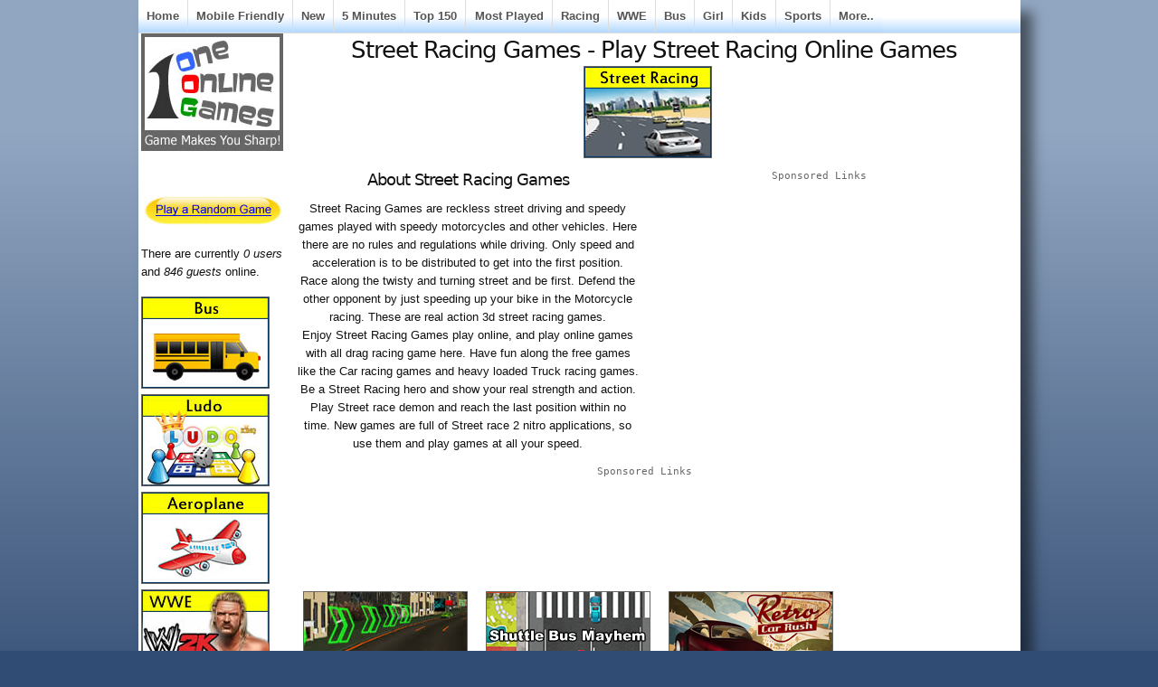

--- FILE ---
content_type: text/html; charset=utf-8
request_url: http://www.oneonlinegames.com/street-racing-games
body_size: 7065
content:
<!DOCTYPE html PUBLIC "-//W3C//DTD XHTML 1.0 Strict//EN"
  "http://www.w3.org/TR/xhtml1/DTD/xhtml1-strict.dtd">
  <html xmlns="http://www.w3.org/1999/xhtml" lang="en" xml:lang="en">
    <head>
<meta http-equiv="Content-Type" content="text/html; charset=utf-8" />
      <title>Street Racing Games - Play Street Racing Online Games</title>
	  <meta http-equiv="Content-Type" content="text/html; charset=utf-8" />
<link rel="alternate" type="application/rss+xml" title="oneonlinegames.com RSS" href="/rss.xml" />
<link rel="alternate" type="application/rss+xml" title="Games" href="/path/748/feed" />
<link rel="shortcut icon" href="/sites/default/files/sky_favicon.ico" type="image/x-icon" />
<meta name="description" content="Defend the other opponent by just speeding up your bike in the Motorcycle racing. These are real action 3d street racing games. Enjoy Street Racing Games play online, and play online games with all drag racing game here. Have fun along the free games like the Car racing games and heavy loaded Truck racing games." />
<meta name="abstract" content="Online Games, Play Online Games - Free Online Games" />
<meta name="keywords" content="street racing games" />
<meta name="copyright" content="OneOnlineGames.com" />
<link rel="canonical" href="http://www.oneonlinegames.com/street-racing-games" />
<meta name="revisit-after" content="1 day" />
      <link type="text/css" rel="stylesheet" media="all" href="/sites/default/files/ctools/css/8a579b2be523142719534d6ed7ebda81.css?i" />
<link type="text/css" rel="stylesheet" media="all" href="/sites/default/files/ctools/css/706edf93c2de80789ecd8a7671b9132f.css?i" />
<link type="text/css" rel="stylesheet" media="all" href="/sites/default/files/ctools/css/73904b37103e51123275785c678c00c2.css?i" />
<link type="text/css" rel="stylesheet" media="all" href="/sites/default/files/ctools/css/ce93ab7df640ef822e72bb659f311721.css?i" />
<link type="text/css" rel="stylesheet" media="all" href="/sites/default/files/ctools/css/85b4b26d53d0c8798a22072f8eefd19c.css?i" />
<link type="text/css" rel="stylesheet" media="all" href="/sites/default/files/ctools/css/e672a2669d736628d52e9aeb0fc713e7.css?i" />
<link type="text/css" rel="stylesheet" media="all" href="/sites/default/files/css/css_90ad9641947eb5f5ebf929f52745eb0b.css" />
      
<!--[if lt IE 7.0]><link rel="stylesheet" href="/themes/sky/css/ie-6.css" type="text/css" media="all" charset="utf-8" /><![endif]-->
<!--[if IE 7.0]><link rel="stylesheet" href="/themes/sky/css/ie-7.css" type="text/css" media="all" charset="utf-8" /><![endif]-->
      <script type="54eebc74e2b05811a41c88a3-text/javascript" src="/sites/default/files/js/js_eb00c02c6bd4521c635689a0b0bdc94d.js"></script>
<script type="54eebc74e2b05811a41c88a3-text/javascript">
<!--//--><![CDATA[//><!--
jQuery.extend(Drupal.settings, { "basePath": "/", "fivestar": { "titleUser": "Your rating: ", "titleAverage": "Average: ", "feedbackSavingVote": "Saving your vote...", "feedbackVoteSaved": "Your vote has been saved.", "feedbackDeletingVote": "Deleting your vote...", "feedbackVoteDeleted": "Your vote has been deleted." }, "cron": { "basePath": "/poormanscron", "runNext": 1762951244 } });
//--><!]]>
</script>
	  
<!-- Google tag (gtag.js) -->
<script async src="https://www.googletagmanager.com/gtag/js?id=G-9ZRF1L9YHJ" type="54eebc74e2b05811a41c88a3-text/javascript"></script>
<script type="54eebc74e2b05811a41c88a3-text/javascript">
  window.dataLayer = window.dataLayer || [];
  function gtag(){dataLayer.push(arguments);}
  gtag('js', new Date());

  gtag('config', 'G-9ZRF1L9YHJ');
</script>

<script async src="https://pagead2.googlesyndication.com/pagead/js/adsbygoogle.js?client=ca-pub-6685996456292814" crossorigin="anonymous" type="54eebc74e2b05811a41c88a3-text/javascript"></script>
	 
<script src="https://unpkg.com/@ruffle-rs/ruffle" type="54eebc74e2b05811a41c88a3-text/javascript"></script>
    </head>
  <body class="page-node page-panel page-node-view anonymous-user left" id="page-node-50427">
  <!-- AddThis Fixed-Positioned Toolbox -->
    <div id="wrapper">
  <div id="header-inner">
           
          <div id="navigation"><del class="wrap-left"><ul><li class="leaf first"><a href="/" title="Play Free Games">Home</a></li>
<li class="leaf"><a href="/html5-games" title="">Mobile Friendly</a></li>
<li class="leaf"><a href="/new-online-games" title="">New</a></li>
<li class="leaf"><a href="/5minutesplay" title="">5 Minutes</a></li>
<li class="leaf"><a href="/top-150-online-games" title="">Top 150</a></li>
<li class="leaf"><a href="/online-games" title="Play Most Played Online Games">Most Played</a></li>
<li class="leaf"><a href="/racing-games" title="">Racing</a></li>
<li class="leaf"><a href="/wwe-games" title="">WWE</a></li>
<li class="leaf"><a href="/bus-games" title="">Bus</a></li>
<li class="leaf"><a href="/girl-games" title="">Girl</a></li>
<li class="leaf"><a href="/kids-games" title="">Kids</a></li>
<li class="leaf"><a href="/sports-games" title="">Sports</a></li>
<li class="leaf last"><a href="/allonlinegames" title="">More..</a></li>
</ul></del></div>
        <div id="container" class="layout-region">
              <div id="sidebar-left" class="sidebar">
          <div class="inner">
            <div id="block-panels-mini-skyt-header" class="block block-panels-mini block-odd region-odd clearfix ">
    <div class="content">
    <div class="panel-flexible panels-flexible-93 clear-block" id="mini-panel-skyt_header">
<div class="panel-flexible-inside panels-flexible-93-inside">
<div class="panels-flexible-region panels-flexible-region-93-a panels-flexible-region-first panels-flexible-region-last">
  <div class="inside panels-flexible-region-inside panels-flexible-region-93-a-inside panels-flexible-region-inside-first panels-flexible-region-inside-last">
<div class="panel-pane pane-custom pane-7" >
  
  
  
  <div class="pane-content">
    <p><a href="http://www.oneonlinegames.com/"><img border="0" height="128" src="http://www.oneonlinegames.com/images/titleoog.jpg" width="155" /></a></p>
  </div>

  
  </div>
  </div>
</div>
</div>
</div>
  </div>
</div>
<!-- /block.tpl.php --><div id="block-panels-mini-rangame" class="block block-panels-mini block-even region-even clearfix ">
    <div class="content">
    <div class="panel-display panel-1col clear-block" id="mini-panel-rangame">
  <div class="panel-panel panel-col">
    <div><div class="panel-pane pane-custom pane-8" >
  
  
  
  <div class="pane-content">
    <iframe src="//www.facebook.com/plugins/like.php?href=https%3A%2F%2Fwww.facebook.com%2Foneonlinegames&amp;width=100&amp;layout=button_count&amp;action=like&amp;show_faces=false&amp;share=false&amp;height=21" scrolling="no" frameborder="0" style="border:none; overflow:hidden; width:100px; height:22px;" allowTransparency="true"></iframe>  </div>

  
  </div>
<div class="panel-region-separator"></div><div class="panel-pane pane-custom pane-9" >
  
  
  
  <div class="pane-content">
    <p><a href="http://www.oneonlinegames.com/stumble"><img border="0" height="32" src="http://www.oneonlinegames.com/images/rangame.jpg" width="153" /></a></p>
  </div>

  
  </div>
</div>
  </div>
</div>
  </div>
</div>
<!-- /block.tpl.php --><div id="block-user-3" class="block block-user block-odd region-odd clearfix ">
    <div class="content">
    There are currently <em>0 users</em> and <em>846 guests</em> online.  </div>
</div>
<!-- /block.tpl.php --><div id="block-panels-mini-allonlinegames4leftmenu" class="block block-panels-mini block-even region-even clearfix ">
    <div class="content">
    <div class="panel-display panel-1col clear-block" id="mini-panel-allonlinegames4leftmenu">
  <div class="panel-panel panel-col">
    <div><div class="panel-pane pane-views pane-444-left-menu-view" >
  
  
  
  <div class="pane-content">
    <div class="view view-444-Left-Menu-View view-id-444-Left-Menu-View view-display-id-default view-dom-id-2  ">
              <div class="view-content">
        <div class="views-row views-row-1 views-row-odd views-row-first">
      
  <div class="views-field-field-catimage-fid">
                <span class="field-content"><a href="/bus-games"><a href="/bus-games" class="imagefield imagefield-nodelink imagefield-field_catimage"><img  class="imagefield imagefield-field_catimage" width="140" height="100" alt="" src="http://www.oneonlinegames.com/sites/default/files/catimages/bus-games.jpg?1410350107" /></a></a></span>
  </div>
  </div>
  <div class="views-row views-row-2 views-row-even">
      
  <div class="views-field-field-catimage-fid">
                <span class="field-content"><a href="/ludo-games"><a href="/ludo-games" class="imagefield imagefield-nodelink imagefield-field_catimage"><img  class="imagefield imagefield-field_catimage" width="140" height="100" alt="" src="http://www.oneonlinegames.com/sites/default/files/catimages/ludo-games_0.jpg?1469198880" /></a></a></span>
  </div>
  </div>
  <div class="views-row views-row-3 views-row-odd">
      
  <div class="views-field-field-catimage-fid">
                <span class="field-content"><a href="/aeroplane-games"><a href="/aeroplane-games" class="imagefield imagefield-nodelink imagefield-field_catimage"><img  class="imagefield imagefield-field_catimage" width="140" height="100" alt="" src="http://www.oneonlinegames.com/sites/default/files/catimages/aeroplane-games_0.jpg?1412151751" /></a></a></span>
  </div>
  </div>
  <div class="views-row views-row-4 views-row-even">
      
  <div class="views-field-field-catimage-fid">
                <span class="field-content"><a href="/wwe-games"><a href="/wwe-games" class="imagefield imagefield-nodelink imagefield-field_catimage"><img  class="imagefield imagefield-field_catimage" width="140" height="100" alt="" src="http://www.oneonlinegames.com/sites/default/files/catimages/wwe-games_0.jpg?1454670673" /></a></a></span>
  </div>
  </div>
  <div class="views-row views-row-5 views-row-odd">
      
  <div class="views-field-field-catimage-fid">
                <span class="field-content"><a href="/car-parking-games"><a href="/car-parking-games" class="imagefield imagefield-nodelink imagefield-field_catimage"><img  class="imagefield imagefield-field_catimage" width="140" height="100" alt="" src="http://www.oneonlinegames.com/sites/default/files/catimages/car-parking-games.jpg?1415081173" /></a></a></span>
  </div>
  </div>
  <div class="views-row views-row-6 views-row-even">
      
  <div class="views-field-field-catimage-fid">
                <span class="field-content"><a href="/racing-games"><a href="/racing-games" class="imagefield imagefield-nodelink imagefield-field_catimage"><img  class="imagefield imagefield-field_catimage" width="140" height="100" alt="" src="http://www.oneonlinegames.com/sites/default/files/catimages/racing-games_0.jpg?1412151920" /></a></a></span>
  </div>
  </div>
  <div class="views-row views-row-7 views-row-odd">
      
  <div class="views-field-field-catimage-fid">
                <span class="field-content"><a href="/doctor-games"><a href="/doctor-games" class="imagefield imagefield-nodelink imagefield-field_catimage"><img  class="imagefield imagefield-field_catimage" width="140" height="100" alt="" src="http://www.oneonlinegames.com/sites/default/files/catimages/doctor-games-all.jpg?1410357882" /></a></a></span>
  </div>
  </div>
  <div class="views-row views-row-8 views-row-even">
      
  <div class="views-field-field-catimage-fid">
                <span class="field-content"><a href="/road-rash-games"><a href="/road-rash-games" class="imagefield imagefield-nodelink imagefield-field_catimage"><img  class="imagefield imagefield-field_catimage" width="140" height="100" alt="" src="http://www.oneonlinegames.com/sites/default/files/catimages/road-rash-games.jpg?1417873677" /></a></a></span>
  </div>
  </div>
  <div class="views-row views-row-9 views-row-odd">
      
  <div class="views-field-field-catimage-fid">
                <span class="field-content"><a href="/new-online-games"><a href="/new-online-games" class="imagefield imagefield-nodelink imagefield-field_catimage"><img  class="imagefield imagefield-field_catimage" width="140" height="100" alt="" src="http://www.oneonlinegames.com/sites/default/files/catimages/new-games.jpg?1410341478" /></a></a></span>
  </div>
  </div>
  <div class="views-row views-row-10 views-row-even">
      
  <div class="views-field-field-catimage-fid">
                <span class="field-content"><a href="/school-games"><a href="/school-games" class="imagefield imagefield-nodelink imagefield-field_catimage"><img  class="imagefield imagefield-field_catimage" width="140" height="100" alt="" src="http://www.oneonlinegames.com/sites/default/files/catimages/school-games.jpg?1418740894" /></a></a></span>
  </div>
  </div>
  <div class="views-row views-row-11 views-row-odd">
      
  <div class="views-field-field-catimage-fid">
                <span class="field-content"><a href="/manicure-games"><a href="/manicure-games" class="imagefield imagefield-nodelink imagefield-field_catimage"><img  class="imagefield imagefield-field_catimage" width="140" height="100" alt="" src="http://www.oneonlinegames.com/sites/default/files/catimages/manicure-games.jpg?1410849990" /></a></a></span>
  </div>
  </div>
  <div class="views-row views-row-12 views-row-even views-row-last">
      
  <div class="views-field-field-catimage-fid">
                <span class="field-content"><a href="/3d-shooting-games"><a href="/3d-shooting-games" class="imagefield imagefield-nodelink imagefield-field_catimage"><img  class="imagefield imagefield-field_catimage" width="140" height="100" alt="" src="http://www.oneonlinegames.com/sites/default/files/catimages/3d-shooting-games.jpg?1420707941" /></a></a></span>
  </div>
  </div>
    </div>
            </div>   </div>

  
  </div>
</div>
  </div>
</div>
  </div>
</div>
<!-- /block.tpl.php -->          </div>
        </div>
      <!-- END HEADER -->
            <div id="main">
        <div class="main-inner">
                                                              <h1 class="title">Street Racing Games - Play Street Racing Online Games</h1>
                                        <div id="content" class="clearfix">
            <div id="node-50427" class="node clearfix node-panel node-full published promoted not-sticky without-photo ">
    <div class="meta">
                            </div>
  <div class="content clearfix">
    <div class="field field-type-filefield field-field-catimage">
    <div class="field-items">
            <div class="field-item odd">
                    <img  class="imagefield imagefield-field_catimage" width="140" height="100" alt="" src="http://www.oneonlinegames.com/sites/default/files/catimages/street-racing-games.jpg?1418740903" />        </div>
        </div>
</div>
<div class="panel-flexible panels-flexible-new_flexible_menu clear-block" >
<div class="panel-flexible-inside panels-flexible-new_flexible_menu-inside">
<div class="panels-flexible-row panels-flexible-row-new_flexible_menu-17 panels-flexible-row-first clear-block ">
  <div class="inside panels-flexible-row-inside panels-flexible-row-new_flexible_menu-17-inside panels-flexible-row-inside-first clear-block">
<div class="panels-flexible-region panels-flexible-region-new_flexible_menu-desc_ panels-flexible-region-first ">
  <div class="inside panels-flexible-region-inside panels-flexible-region-new_flexible_menu-desc_-inside panels-flexible-region-inside-first">
<div class="panel-pane pane-custom pane-6" >
  
      <h2 class="pane-title">About Street Racing Games</h2>
  
  
  <div class="pane-content">
    <p>Street Racing Games are reckless street driving and speedy games played with speedy motorcycles and other vehicles. Here there are no rules and regulations while driving. Only speed and acceleration is to be distributed to get into the first position. Race along the twisty and turning street and be first. Defend the other opponent by just speeding up your bike in the Motorcycle racing. These are real action 3d street racing games.<br />
Enjoy Street Racing Games play online, and play online games with all drag racing game here. Have fun along the free games like the Car racing games and heavy loaded Truck racing games. Be a Street Racing hero and show your real strength and action. Play Street race demon and reach the last position within no time. New games are full of Street race 2 nitro applications, so use them and play games at all your speed.</p>
  </div>

  
  </div>
  </div>
</div>
<div class="panels-flexible-region panels-flexible-region-new_flexible_menu-ad_rectangle panels-flexible-region-last ">
  <div class="inside panels-flexible-region-inside panels-flexible-region-new_flexible_menu-ad_rectangle-inside panels-flexible-region-inside-last">
<div class="panel-pane pane-panels-mini pane-ad-rectangle" >
  
  
  
  <div class="pane-content">
    <div class="panel-flexible panels-flexible-637 clear-block" id="mini-panel-ad_rectangle">
<div class="panel-flexible-inside panels-flexible-637-inside">
<div class="panels-flexible-region panels-flexible-region-637-center panels-flexible-region-first panels-flexible-region-last">
  <div class="inside panels-flexible-region-inside panels-flexible-region-637-center-inside panels-flexible-region-inside-first panels-flexible-region-inside-last">
<div class="panel-pane pane-custom pane-4" >
  
  
  
  <div class="pane-content">
    <pre>Sponsored Links</pre>  </div>

  
  </div>
<div class="panel-region-separator"></div><div class="panel-pane pane-custom pane-5" >
  
  
  
  <div class="pane-content">
    <script async src="//pagead2.googlesyndication.com/pagead/js/adsbygoogle.js" type="54eebc74e2b05811a41c88a3-text/javascript"></script>
<!-- OOG 336x280 13Oct15 -->
<ins class="adsbygoogle"
     style="display:inline-block;width:336px;height:280px"
     data-ad-client="ca-pub-6685996456292814"
     data-ad-slot="2299942466"></ins>
<script type="54eebc74e2b05811a41c88a3-text/javascript">
(adsbygoogle = window.adsbygoogle || []).push({});
</script>  </div>

  
  </div>
  </div>
</div>
</div>
</div>
  </div>

  
  </div>
  </div>
</div>
  </div>
</div>
<div class="panels-flexible-row panels-flexible-row-new_flexible_menu-16 clear-block ">
  <div class="inside panels-flexible-row-inside panels-flexible-row-new_flexible_menu-16-inside clear-block">
<div class="panels-flexible-region panels-flexible-region-new_flexible_menu-ad panels-flexible-region-first panels-flexible-region-last ">
  <div class="inside panels-flexible-region-inside panels-flexible-region-new_flexible_menu-ad-inside panels-flexible-region-inside-first panels-flexible-region-inside-last">
<div class="panel-pane pane-panels-mini pane-adleaderboard" >
  
  
  
  <div class="pane-content">
    <div class="panel-display panel-1col clear-block" id="mini-panel-adleaderboard">
  <div class="panel-panel panel-col">
    <div><div class="panel-pane pane-custom pane-2" >
  
  
  
  <div class="pane-content">
    <pre>Sponsored Links</pre>  </div>

  
  </div>
<div class="panel-region-separator"></div><div class="panel-pane pane-custom pane-3" >
  
  
  
  <div class="pane-content">
    <script async src="//pagead2.googlesyndication.com/pagead/js/adsbygoogle.js" type="54eebc74e2b05811a41c88a3-text/javascript"></script>
<!-- OOG 728x90 14Apr2014 -->
<ins class="adsbygoogle"
     style="display:inline-block;width:728px;height:90px"
     data-ad-client="ca-pub-6685996456292814"
     data-ad-slot="8348220868"></ins>
<script type="54eebc74e2b05811a41c88a3-text/javascript">
(adsbygoogle = window.adsbygoogle || []).push({});
</script>  </div>

  
  </div>
</div>
  </div>
</div>
  </div>

  
  </div>
  </div>
</div>
  </div>
</div>
<div class="panels-flexible-row panels-flexible-row-new_flexible_menu-14 panels-flexible-row-last clear-block">
  <div class="inside panels-flexible-row-inside panels-flexible-row-new_flexible_menu-14-inside panels-flexible-row-inside-last clear-block">
<div class="panels-flexible-region panels-flexible-region-new_flexible_menu-d panels-flexible-region-first ">
  <div class="inside panels-flexible-region-inside panels-flexible-region-new_flexible_menu-d-inside panels-flexible-region-inside-first">
<div class="panel-pane pane-views pane-aargu-col3-games-views" >
  
  
  
  <div class="pane-content">
    <div class="view view-Aargu-col3-Games-views view-id-Aargu-col3-Games-views view-display-id-default view-dom-id-1  ">
              <div class="view-content">
      <table class="views-view-grid col-3">
  <tbody>
                <tr class="row-1 row-first">
                  <td class="col-1 col-first">
              
  <div class="views-field-image-attach-images">
                <span class="field-content"><div class="image-attach-node-57399" style="width: 180px;"><a href="/games/streetrace3cruisin"><img src="http://www.oneonlinegames.com/sites/default/files/images19/street-race-3-cruisin-180.jpg" alt="Street Race 3 Cruisin" title="Street Race 3 Cruisin"  class="image image-_original " width="180" height="135" /></a></div></span>
  </div>
  
  <div class="views-field-title">
                <span class="field-content"><a href="/games/streetrace3cruisin" title="Street Race 3 Cruisin - Compete with some of the best racers in the world in this exciting racing game!">Street Race 3 Cruisin</a></span>
  </div>
  
  <div class="views-field-nothing">
                <span class="field-content"><br></span>
  </div>
  
  <div class="views-field-nothing-1">
                <span class="field-content"><br></span>
  </div>
          </td>
                  <td class="col-2">
              
  <div class="views-field-image-attach-images">
                <span class="field-content"><div class="image-attach-node-50476" style="width: 180px;"><a href="/games/shuttlebusmayhem"><img src="http://www.oneonlinegames.com/sites/default/files/images15/shuttle-bus-mayhem.jpg" alt="Shuttle Bus Mayhem" title="Shuttle Bus Mayhem"  class="image image-_original " width="180" height="135" /></a></div></span>
  </div>
  
  <div class="views-field-title">
                <span class="field-content"><a href="/games/shuttlebusmayhem" title="Shuttle Bus Mayhem - ">Shuttle Bus Mayhem</a></span>
  </div>
  
  <div class="views-field-nothing">
                <span class="field-content"><br></span>
  </div>
  
  <div class="views-field-nothing-1">
                <span class="field-content"><br></span>
  </div>
          </td>
                  <td class="col-3 col-last">
              
  <div class="views-field-image-attach-images">
                <span class="field-content"><div class="image-attach-node-50474" style="width: 180px;"><a href="/games/retrocarrush"><img src="http://www.oneonlinegames.com/sites/default/files/images15/retro-car-rush.jpg" alt="Retro Car Rush" title="Retro Car Rush"  class="image image-_original " width="180" height="135" /></a></div></span>
  </div>
  
  <div class="views-field-title">
                <span class="field-content"><a href="/games/retrocarrush" title="Retro Car Rush - ">Retro Car Rush</a></span>
  </div>
  
  <div class="views-field-nothing">
                <span class="field-content"><br></span>
  </div>
  
  <div class="views-field-nothing-1">
                <span class="field-content"><br></span>
  </div>
          </td>
              </tr>
                <tr class="row-2">
                  <td class="col-1 col-first">
              
  <div class="views-field-image-attach-images">
                <span class="field-content"><div class="image-attach-node-50472" style="width: 180px;"><a href="/games/evasiveracers"><img src="http://www.oneonlinegames.com/sites/default/files/images15/evasive-racers.jpg" alt="Evasive Racers" title="Evasive Racers"  class="image image-_original " width="180" height="135" /></a></div></span>
  </div>
  
  <div class="views-field-title">
                <span class="field-content"><a href="/games/evasiveracers" title="Evasive Racers - ">Evasive Racers</a></span>
  </div>
  
  <div class="views-field-nothing">
                <span class="field-content"><br></span>
  </div>
  
  <div class="views-field-nothing-1">
                <span class="field-content"><br></span>
  </div>
          </td>
                  <td class="col-2">
              
  <div class="views-field-image-attach-images">
                <span class="field-content"><div class="image-attach-node-48655" style="width: 180px;"><a href="/games/route66highwayrush"><img src="http://www.oneonlinegames.com/sites/default/files/images13/route-66-highway-rush.jpg" alt="Route 66 Highway Rush" title="Route 66 Highway Rush"  class="image image-_original " width="180" height="135" /></a></div></span>
  </div>
  
  <div class="views-field-title">
                <span class="field-content"><a href="/games/route66highwayrush" title="Route 66 Highway Rush - ">Route 66 Highway Rush</a></span>
  </div>
  
  <div class="views-field-nothing">
                <span class="field-content"><br></span>
  </div>
  
  <div class="views-field-nothing-1">
                <span class="field-content"><br></span>
  </div>
          </td>
                  <td class="col-3 col-last">
              
  <div class="views-field-image-attach-images">
                <span class="field-content"><div class="image-attach-node-28504" style="width: 180px;"><a href="/games/streetspeed"><img src="http://www.oneonlinegames.com/sites/default/files/images2/street-speed.jpg" alt="Street Speed" title="Street Speed"  class="image image-_original " width="180" height="135" /></a></div></span>
  </div>
  
  <div class="views-field-title">
                <span class="field-content"><a href="/games/streetspeed" title="Street Speed - ">Street Speed</a></span>
  </div>
  
  <div class="views-field-nothing">
                <span class="field-content"><br></span>
  </div>
  
  <div class="views-field-nothing-1">
                <span class="field-content"><br></span>
  </div>
          </td>
              </tr>
                <tr class="row-3">
                  <td class="col-1 col-first">
              
  <div class="views-field-image-attach-images">
                <span class="field-content"><div class="image-attach-node-26210" style="width: 180px;"><a href="/games/worldcyclesurvival"><img src="http://www.oneonlinegames.com/sites/default/files/images2/worldcyclesurvival.jpg" alt="Worldcycle Survival" title="Worldcycle Survival"  class="image image-_original " width="180" height="135" /></a></div></span>
  </div>
  
  <div class="views-field-title">
                <span class="field-content"><a href="/games/worldcyclesurvival" title="Worldcycle Survival - Avoid the cars coming both ways and see how long you can survive!">Worldcycle Survival</a></span>
  </div>
  
  <div class="views-field-nothing">
                <span class="field-content"><br></span>
  </div>
  
  <div class="views-field-nothing-1">
                <span class="field-content"><br></span>
  </div>
          </td>
                  <td class="col-2">
              
  <div class="views-field-image-attach-images">
                <span class="field-content"><div class="image-attach-node-26194" style="width: 180px;"><a href="/games/paperboyrush"><img src="http://www.oneonlinegames.com/sites/default/files/images2/Paperboy_Rush.jpg" alt="Paperboy Rush" title="Paperboy Rush"  class="image image-_original " width="180" height="135" /></a></div></span>
  </div>
  
  <div class="views-field-title">
                <span class="field-content"><a href="/games/paperboyrush" title="Paperboy Rush - Deliver newspapers to your customers.">Paperboy Rush</a></span>
  </div>
  
  <div class="views-field-nothing">
                <span class="field-content"><br></span>
  </div>
  
  <div class="views-field-nothing-1">
                <span class="field-content"><br></span>
  </div>
          </td>
                  <td class="col-3 col-last">
              
  <div class="views-field-image-attach-images">
                <span class="field-content"><div class="image-attach-node-26182" style="width: 180px;"><a href="/games/meetnkiss"><img src="http://www.oneonlinegames.com/sites/default/files/images2/Meet_N_Kiss.jpg" alt="Meet N Kiss" title="Meet N Kiss"  class="image image-_original " width="180" height="135" /></a></div></span>
  </div>
  
  <div class="views-field-title">
                <span class="field-content"><a href="/games/meetnkiss" title="Meet N Kiss - You have to meet your girl friend at the bus stop.">Meet N Kiss</a></span>
  </div>
  
  <div class="views-field-nothing">
                <span class="field-content"><br></span>
  </div>
  
  <div class="views-field-nothing-1">
                <span class="field-content"><br></span>
  </div>
          </td>
              </tr>
                <tr class="row-4">
                  <td class="col-1 col-first">
              
  <div class="views-field-image-attach-images">
                <span class="field-content"><div class="image-attach-node-26174" style="width: 180px;"><a href="/games/gangbattle"><img src="http://www.oneonlinegames.com/sites/default/files/images2/gang.jpg" alt="Gang Battle" title="Gang Battle"  class="image image-_original " width="180" height="135" /></a></div></span>
  </div>
  
  <div class="views-field-title">
                <span class="field-content"><a href="/games/gangbattle" title="Gang Battle - Help him shoot all the bikers.">Gang Battle</a></span>
  </div>
  
  <div class="views-field-nothing">
                <span class="field-content"><br></span>
  </div>
  
  <div class="views-field-nothing-1">
                <span class="field-content"><br></span>
  </div>
          </td>
                  <td class="col-2">
              
  <div class="views-field-image-attach-images">
                <span class="field-content"><div class="image-attach-node-25328" style="width: 180px;"><a href="/games/aliensbusted"><img src="http://www.oneonlinegames.com/sites/default/files/images/Aliens_Busted.jpg" alt="Aliens Busted" title="Aliens Busted"  class="image image-_original " width="180" height="135" /></a></div></span>
  </div>
  
  <div class="views-field-title">
                <span class="field-content"><a href="/games/aliensbusted" title="Aliens Busted - Help the agent Scully to capture all the aliens.">Aliens Busted</a></span>
  </div>
  
  <div class="views-field-nothing">
                <span class="field-content"><br></span>
  </div>
  
  <div class="views-field-nothing-1">
                <span class="field-content"><br></span>
  </div>
          </td>
                  <td class="col-3 col-last">
              
  <div class="views-field-image-attach-images">
                <span class="field-content"><div class="image-attach-node-25176" style="width: 180px;"><a href="/games/streetracer"><img src="http://www.oneonlinegames.com/sites/default/files/images/y8streetracer.jpg" alt="Street Racer" title="Street Racer"  class="image image-_original " width="180" height="135" /></a></div></span>
  </div>
  
  <div class="views-field-title">
                <span class="field-content"><a href="/games/streetracer" title="Street Racer - Choose your car, be the fastest and win the race.">Street Racer</a></span>
  </div>
  
  <div class="views-field-nothing">
                <span class="field-content"><br></span>
  </div>
  
  <div class="views-field-nothing-1">
                <span class="field-content"><br></span>
  </div>
          </td>
              </tr>
                <tr class="row-5">
                  <td class="col-1 col-first">
              
  <div class="views-field-image-attach-images">
                <span class="field-content"><div class="image-attach-node-22519" style="width: 180px;"><a href="/games/street/transporter-2"><img src="http://www.oneonlinegames.com/sites/default/files/images/transporter2.jpg" alt="Transporter 2" title="Transporter 2"  class="image image-_original " width="180" height="135" /></a></div></span>
  </div>
  
  <div class="views-field-title">
                <span class="field-content"><a href="/games/street/transporter-2" title="Transporter 2 - Drive down the road as you dodge obstacles and grab suitcases to make your delivery.">Transporter 2</a></span>
  </div>
  
  <div class="views-field-nothing">
                <span class="field-content"><br></span>
  </div>
  
  <div class="views-field-nothing-1">
                <span class="field-content"><br></span>
  </div>
          </td>
                  <td class="col-2">
              
  <div class="views-field-image-attach-images">
                <span class="field-content"><div class="image-attach-node-22517" style="width: 180px;"><a href="/games/street/monster-truck-curfew"><img src="http://www.oneonlinegames.com/sites/default/files/images/monstertruck.gif" alt="Monster Truck Curfew" title="Monster Truck Curfew"  class="image image-_original " width="180" height="135" /></a></div></span>
  </div>
  
  <div class="views-field-title">
                <span class="field-content"><a href="/games/street/monster-truck-curfew" title="Monster Truck Curfew - Get Your Tilty Truck Home in Time.">Monster Truck Curfew</a></span>
  </div>
  
  <div class="views-field-nothing">
                <span class="field-content"><br></span>
  </div>
  
  <div class="views-field-nothing-1">
                <span class="field-content"><br></span>
  </div>
          </td>
                  <td class="col-3 col-last">
              
  <div class="views-field-image-attach-images">
                <span class="field-content"><div class="image-attach-node-22515" style="width: 180px;"><a href="/games/street/highway-madness"><img src="http://www.oneonlinegames.com/sites/default/files/images/madness_1.jpg" alt="Highway Madness" title="Highway Madness"  class="image image-_original " width="180" height="135" /></a></div></span>
  </div>
  
  <div class="views-field-title">
                <span class="field-content"><a href="/games/street/highway-madness" title="Highway Madness - Perform delivery missions in this game.">Highway Madness</a></span>
  </div>
  
  <div class="views-field-nothing">
                <span class="field-content"><br></span>
  </div>
  
  <div class="views-field-nothing-1">
                <span class="field-content"><br></span>
  </div>
          </td>
              </tr>
                <tr class="row-6 row-last">
                  <td class="col-1 col-first">
              
  <div class="views-field-image-attach-images">
                <span class="field-content"><div class="image-attach-node-22513" style="width: 180px;"><a href="/games/street/drivers-ed-gt"><img src="http://www.oneonlinegames.com/sites/default/files/images/Drivers_Ed_GT.jpg" alt="Driver&#039;s Ed GT" title="Driver&#039;s Ed GT"  class="image image-_original " width="180" height="135" /></a></div></span>
  </div>
  
  <div class="views-field-title">
                <span class="field-content"><a href="/games/street/drivers-ed-gt" title="Driver&#039;s Ed GT - Challenge yourself and see if you can successfully complete your drivers GT test in this awesome driving game.">Driver&#039;s Ed GT</a></span>
  </div>
  
  <div class="views-field-nothing">
                <span class="field-content"><br></span>
  </div>
  
  <div class="views-field-nothing-1">
                <span class="field-content"><br></span>
  </div>
          </td>
                  <td class="col-2">
              
  <div class="views-field-image-attach-images">
                <span class="field-content"><div class="image-attach-node-22510" style="width: 180px;"><a href="/games/street/18-wheeler-3"><img src="http://www.oneonlinegames.com/sites/default/files/images/18_Wheeler_3_180.gif" alt="18 Wheeler 3" title="18 Wheeler 3"  class="image image-_original " width="180" height="135" /></a></div></span>
  </div>
  
  <div class="views-field-title">
                <span class="field-content"><a href="/games/street/18-wheeler-3" title="Play 18 Wheeler 3 Game - Drive your 18 wheeler down the road, attach your trailer and drive to the drop zone.">Play 18 Wheeler 3 Game</a></span>
  </div>
  
  <div class="views-field-nothing">
                <span class="field-content"><br></span>
  </div>
  
  <div class="views-field-nothing-1">
                <span class="field-content"><br></span>
  </div>
          </td>
                  <td class="col-3 col-last">
              
  <div class="views-field-image-attach-images">
                <span class="field-content"><div class="image-attach-node-20922" style="width: 180px;"><a href="/games/aircraft/mad-monday"><img src="http://www.oneonlinegames.com/sites/default/files/images/madmonday.jpg" alt="Mad Monday" title="Mad Monday"  class="image image-_original " width="180" height="135" /></a></div></span>
  </div>
  
  <div class="views-field-title">
                <span class="field-content"><a href="/games/aircraft/mad-monday" title="Mad Monday - Drive over people and shoot all the traffic infront of you.">Mad Monday</a></span>
  </div>
  
  <div class="views-field-nothing">
                <span class="field-content"><br></span>
  </div>
  
  <div class="views-field-nothing-1">
                <span class="field-content"><br></span>
  </div>
          </td>
              </tr>
      </tbody>
</table>
    </div>
        <div class="pager clearfix">
  <div class="pager-inner">
<div class="item-list"><ul class="pager"><li class="pager-current first"><span>1</span></li>
<li><a href="/street-racing-games?page=1" title="Go to page 2" class="active">2</a></li>
<li><a href="/street-racing-games?page=1" class="active">Next ›</a></li>
<li class="last"><a href="/street-racing-games?page=1" class="active">Last »</a></li>
</ul></div>
  </div>
</div>
              <div class="feed-icon">
      <div class="feed-icon clearfix"><a href="/path/748/feed"><img src="/themes/sky/images/icn-feed.png" alt="Syndicate content" title="Games" width="32" height="32" /></a></div>    </div>
  </div>   </div>

  
  </div>
<div class="panel-region-separator"></div><div class="panel-pane pane-panels-mini pane-xtraadlearderboard2" >
  
  
  
  <div class="pane-content">
    <div class="panel-flexible panels-flexible-708 clear-block" id="mini-panel-xtraadlearderboard2">
<div class="panel-flexible-inside panels-flexible-708-inside">
<div class="panels-flexible-row panels-flexible-row-708-1 panels-flexible-row-first clear-block ">
  <div class="inside panels-flexible-row-inside panels-flexible-row-708-1-inside panels-flexible-row-inside-first clear-block">
<div class="panels-flexible-region panels-flexible-region-708-ad_n_online_games_page panels-flexible-region-first panels-flexible-region-last ">
  <div class="inside panels-flexible-region-inside panels-flexible-region-708-ad_n_online_games_page-inside panels-flexible-region-inside-first panels-flexible-region-inside-last">
  </div>
</div>
  </div>
</div>
<div class="panels-flexible-row panels-flexible-row-708-main-row panels-flexible-row-last clear-block">
  <div class="inside panels-flexible-row-inside panels-flexible-row-708-main-row-inside panels-flexible-row-inside-last clear-block">
<div class="panels-flexible-region panels-flexible-region-708-ad panels-flexible-region-first panels-flexible-region-last ">
  <div class="inside panels-flexible-region-inside panels-flexible-region-708-ad-inside panels-flexible-region-inside-first panels-flexible-region-inside-last">
  </div>
</div>
  </div>
</div>
</div>
</div>
  </div>

  
  </div>
  </div>
</div>
<div class="panels-flexible-region panels-flexible-region-new_flexible_menu-a panels-flexible-region-last ">
  <div class="inside panels-flexible-region-inside panels-flexible-region-new_flexible_menu-a-inside panels-flexible-region-inside-last">
<div class="panel-pane pane-panels-mini pane-ad-skyscraper" >
  
  
  
  <div class="pane-content">
    <div class="panel-flexible panels-flexible-639 clear-block" id="mini-panel-ad_skyscraper">
<div class="panel-flexible-inside panels-flexible-639-inside">
<div class="panels-flexible-region panels-flexible-region-639-center panels-flexible-region-first panels-flexible-region-last">
  <div class="inside panels-flexible-region-inside panels-flexible-region-639-center-inside panels-flexible-region-inside-first panels-flexible-region-inside-last">
<div class="panel-pane pane-custom pane-1" >
  
  
  
  <div class="pane-content">
    <script async src="//pagead2.googlesyndication.com/pagead/js/adsbygoogle.js" type="54eebc74e2b05811a41c88a3-text/javascript"></script>
<!-- OOG 160x600 13Apr2014 -->
<ins class="adsbygoogle"
     style="display:inline-block;width:160px;height:600px"
     data-ad-client="ca-pub-6685996456292814"
     data-ad-slot="4549293260"></ins>
<script type="54eebc74e2b05811a41c88a3-text/javascript">
(adsbygoogle = window.adsbygoogle || []).push({});
</script>  </div>

  
  </div>
  </div>
</div>
</div>
</div>
  </div>

  
  </div>
  </div>
</div>
  </div>
</div>
</div>
</div>
  </div>
  </div>          </div>
          <!-- END CONTENT -->
                                <div id="content-bottom"><div id="block-panels-mini-adadsense3linksunits" class="block block-panels-mini block-odd region-odd clearfix ">
    <div class="content">
    
<div class="panel-display panel-3col-33 clear-block" id="mini-panel-adadsense3linksunits">
  <div class="panel-panel panel-col-first">
    <div class="inside"><div class="panel-pane pane-custom pane-10" >
  
  
  
  <div class="pane-content">
    <script async src="//pagead2.googlesyndication.com/pagead/js/adsbygoogle.js" type="54eebc74e2b05811a41c88a3-text/javascript"></script>
<!-- OOG 200x90 Link 1 -->
<ins class="adsbygoogle"
     style="display:inline-block;width:200px;height:90px"
     data-ad-client="ca-pub-6685996456292814"
     data-ad-slot="9565316069"></ins>
<script type="54eebc74e2b05811a41c88a3-text/javascript">
(adsbygoogle = window.adsbygoogle || []).push({});
</script>  </div>

  
  </div>
</div>
  </div>

  <div class="panel-panel panel-col">
    <div class="inside"><div class="panel-pane pane-custom pane-11" >
  
  
  
  <div class="pane-content">
    <script async src="//pagead2.googlesyndication.com/pagead/js/adsbygoogle.js" type="54eebc74e2b05811a41c88a3-text/javascript"></script>
<!-- OOG 200x90 Link 2 -->
<ins class="adsbygoogle"
     style="display:inline-block;width:200px;height:90px"
     data-ad-client="ca-pub-6685996456292814"
     data-ad-slot="1902448467"></ins>
<script type="54eebc74e2b05811a41c88a3-text/javascript">
(adsbygoogle = window.adsbygoogle || []).push({});
</script>  </div>

  
  </div>
</div>
  </div>

  <div class="panel-panel panel-col-last">
    <div class="inside"><div class="panel-pane pane-custom pane-12" >
  
  
  
  <div class="pane-content">
    <script async src="//pagead2.googlesyndication.com/pagead/js/adsbygoogle.js" type="54eebc74e2b05811a41c88a3-text/javascript"></script>
<!-- OOG 200x90 Link 3 -->
<ins class="adsbygoogle"
     style="display:inline-block;width:200px;height:90px"
     data-ad-client="ca-pub-6685996456292814"
     data-ad-slot="9286114464"></ins>
<script type="54eebc74e2b05811a41c88a3-text/javascript">
(adsbygoogle = window.adsbygoogle || []).push({});
</script>  </div>

  
  </div>
</div>
  </div>
</div>
  </div>
</div>
<!-- /block.tpl.php --></div>
                  </div>
        <!-- END MAIN INNER -->
      </div>
      <!-- END MAIN -->
          </div>
    <!-- END CONTAINER -->
  </div>
  <!-- END WRAPPER -->
  <div id="footer" class="layout-region">
    <div id="footer-inner">
      <div id="block-panels-mini-sky-footer" class="block block-panels-mini block-even region-odd clearfix ">
    <div class="content">
    <div class="panel-flexible panels-flexible-92 clear-block" id="mini-panel-sky_footer">
<div class="panel-flexible-inside panels-flexible-92-inside">
<div class="panels-flexible-region panels-flexible-region-92-center panels-flexible-region-first panels-flexible-region-last">
  <div class="inside panels-flexible-region-inside panels-flexible-region-92-center-inside panels-flexible-region-inside-first panels-flexible-region-inside-last">
<div class="panel-pane pane-custom pane-13" >
  
  
  
  <div class="pane-content">
    <p><a href="http://m.oneonlinegames.com/" target="_blank">View Mobile Version</a> <a href="http://www.oneonlinegames.com/privacy-policy-and-copyrights">Privacy Policy &amp; Copyrights</a>&nbsp; |&nbsp; <a href="http://www.oneonlinegames.com/submit">Submit Games</a>&nbsp; |&nbsp; <a href="http://www.oneonlinegames.com/contact">Contact</a>&nbsp; |&nbsp; <a href="http://www.oneonlinegames.com/freegamesforyourwebsite">Games for Your Website</a></p>
<p>&nbsp;</p>
  </div>

  
  </div>
  </div>
</div>
</div>
</div>
  </div>
</div>
<!-- /block.tpl.php -->          </div>
  </div>
  <script type="54eebc74e2b05811a41c88a3-text/javascript" src="/sites/default/files/js/js_0e414d772f25ed5c4a35288ed48d618d.js"></script>
<script type="54eebc74e2b05811a41c88a3-text/javascript">
<!--//--><![CDATA[//><!--
jQuery.extend(Drupal.settings, { "googleCSE": { "language": "en" } });
//--><!]]>
</script>
  <script src="/cdn-cgi/scripts/7d0fa10a/cloudflare-static/rocket-loader.min.js" data-cf-settings="54eebc74e2b05811a41c88a3-|49" defer></script><script defer src="https://static.cloudflareinsights.com/beacon.min.js/vcd15cbe7772f49c399c6a5babf22c1241717689176015" integrity="sha512-ZpsOmlRQV6y907TI0dKBHq9Md29nnaEIPlkf84rnaERnq6zvWvPUqr2ft8M1aS28oN72PdrCzSjY4U6VaAw1EQ==" data-cf-beacon='{"version":"2024.11.0","token":"00e0daf5d9154dde98716564495178f5","r":1,"server_timing":{"name":{"cfCacheStatus":true,"cfEdge":true,"cfExtPri":true,"cfL4":true,"cfOrigin":true,"cfSpeedBrain":true},"location_startswith":null}}' crossorigin="anonymous"></script>
</body>
</html>

--- FILE ---
content_type: text/html; charset=utf-8
request_url: https://www.google.com/recaptcha/api2/aframe
body_size: 266
content:
<!DOCTYPE HTML><html><head><meta http-equiv="content-type" content="text/html; charset=UTF-8"></head><body><script nonce="WLsmrvlfzCusc7PFvcMIAw">/** Anti-fraud and anti-abuse applications only. See google.com/recaptcha */ try{var clients={'sodar':'https://pagead2.googlesyndication.com/pagead/sodar?'};window.addEventListener("message",function(a){try{if(a.source===window.parent){var b=JSON.parse(a.data);var c=clients[b['id']];if(c){var d=document.createElement('img');d.src=c+b['params']+'&rc='+(localStorage.getItem("rc::a")?sessionStorage.getItem("rc::b"):"");window.document.body.appendChild(d);sessionStorage.setItem("rc::e",parseInt(sessionStorage.getItem("rc::e")||0)+1);localStorage.setItem("rc::h",'1762938173732');}}}catch(b){}});window.parent.postMessage("_grecaptcha_ready", "*");}catch(b){}</script></body></html>

--- FILE ---
content_type: text/css
request_url: http://www.oneonlinegames.com/sites/default/files/ctools/css/8a579b2be523142719534d6ed7ebda81.css?i
body_size: 232
content:
.panels-flexible-region {
  padding: 0;
}

.panels-flexible-region-inside {
  padding-right: 0.5em;
  padding-left: 0.5em;
}

.panels-flexible-region-inside-first {
  padding-left: 0;
}

.panels-flexible-region-inside-last {
  padding-right: 0;
}

.panels-flexible-column {
  padding: 0;
}

.panels-flexible-column-inside {
  padding-right: 0.5em;
  padding-left: 0.5em;
}

.panels-flexible-column-inside-first {
  padding-left: 0;
}

.panels-flexible-column-inside-last {
  padding-right: 0;
}

.panels-flexible-row {
  padding: 0 0 0.5em 0;
  margin: 0;
}

.panels-flexible-row-last {
  padding-bottom: 0;
}

.panels-flexible-column-639-main {
  float: left;
  width: 99.0000%;
}

.panels-flexible-639-inside {
  padding-right: 0px;
}

.panels-flexible-639 {
  width: auto;
}

.panels-flexible-region-639-center {
  float: left;
  width: 99.0000%;
}

.panels-flexible-row-639-main-row-inside {
  padding-right: 0px;
}



--- FILE ---
content_type: text/css
request_url: http://www.oneonlinegames.com/sites/default/files/ctools/css/706edf93c2de80789ecd8a7671b9132f.css?i
body_size: 233
content:
.panels-flexible-region {
  padding: 0;
}

.panels-flexible-region-inside {
  padding-right: 0.5em;
  padding-left: 0.5em;
}

.panels-flexible-region-inside-first {
  padding-left: 0;
}

.panels-flexible-region-inside-last {
  padding-right: 0;
}

.panels-flexible-column {
  padding: 0;
}

.panels-flexible-column-inside {
  padding-right: 0.5em;
  padding-left: 0.5em;
}

.panels-flexible-column-inside-first {
  padding-left: 0;
}

.panels-flexible-column-inside-last {
  padding-right: 0;
}

.panels-flexible-row {
  padding: 0 0 0.5em 0;
  margin: 0;
}

.panels-flexible-row-last {
  padding-bottom: 0;
}

.panels-flexible-column-637-main {
  float: left;
  width: 99.0000%;
}

.panels-flexible-637-inside {
  padding-right: 0px;
}

.panels-flexible-637 {
  width: auto;
}

.panels-flexible-region-637-center {
  float: left;
  width: 99.0000%;
}

.panels-flexible-row-637-main-row-inside {
  padding-right: 0px;
}



--- FILE ---
content_type: text/css
request_url: http://www.oneonlinegames.com/sites/default/files/ctools/css/73904b37103e51123275785c678c00c2.css?i
body_size: 253
content:
.panels-flexible-region {
  padding: 0;
}

.panels-flexible-region-inside {
  padding-right: 0.5em;
  padding-left: 0.5em;
}

.panels-flexible-region-inside-first {
  padding-left: 0;
}

.panels-flexible-region-inside-last {
  padding-right: 0;
}

.panels-flexible-column {
  padding: 0;
}

.panels-flexible-column-inside {
  padding-right: 0.5em;
  padding-left: 0.5em;
}

.panels-flexible-column-inside-first {
  padding-left: 0;
}

.panels-flexible-column-inside-last {
  padding-right: 0;
}

.panels-flexible-row {
  padding: 0 0 0.5em 0;
  margin: 0;
}

.panels-flexible-row-last {
  padding-bottom: 0;
}

.panels-flexible-column-708-main {
  float: left;
  width: 99.0000%;
}

.panels-flexible-708-inside {
  padding-right: 0px;
}

.panels-flexible-708 {
  width: auto;
}

.panels-flexible-region-708-ad_n_online_games_page {
  float: left;
  width: 99.0000%;
}

.panels-flexible-row-708-1-inside {
  padding-right: 0px;
}

.panels-flexible-region-708-ad {
  float: left;
  width: 99.0000%;
}

.panels-flexible-row-708-main-row-inside {
  padding-right: 0px;
}



--- FILE ---
content_type: text/css
request_url: http://www.oneonlinegames.com/sites/default/files/ctools/css/ce93ab7df640ef822e72bb659f311721.css?i
body_size: 291
content:
.panels-flexible-region {
  padding: 0;
}

.panels-flexible-region-inside {
  padding-right: 0.5em;
  padding-left: 0.5em;
}

.panels-flexible-region-inside-first {
  padding-left: 0;
}

.panels-flexible-region-inside-last {
  padding-right: 0;
}

.panels-flexible-column {
  padding: 0;
}

.panels-flexible-column-inside {
  padding-right: 0.5em;
  padding-left: 0.5em;
}

.panels-flexible-column-inside-first {
  padding-left: 0;
}

.panels-flexible-column-inside-last {
  padding-right: 0;
}

.panels-flexible-row {
  padding: 0 0 0.5em 0;
  margin: 0;
}

.panels-flexible-row-last {
  padding-bottom: 0;
}

.panels-flexible-column-new_flexible_menu-main {
  float: left;
  width: 99.0000%;
}

.panels-flexible-new_flexible_menu-inside {
  padding-right: 0px;
}

.panels-flexible-new_flexible_menu {
  width: auto;
}

.panels-flexible-region-new_flexible_menu-desc_ {
  float: left;
  width: 49.5000%;
}

.panels-flexible-region-new_flexible_menu-ad_rectangle {
  float: left;
  width: 49.5000%;
}

.panels-flexible-row-new_flexible_menu-17-inside {
  padding-right: 0px;
}

.panels-flexible-region-new_flexible_menu-ad {
  float: left;
  width: 99.0000%;
}

.panels-flexible-row-new_flexible_menu-16-inside {
  padding-right: 0px;
}

.panels-flexible-region-new_flexible_menu-d {
  float: left;
  width: 79.1359%;
}

.panels-flexible-region-new_flexible_menu-a {
  float: left;
  width: 19.8641%;
}

.panels-flexible-row-new_flexible_menu-14-inside {
  padding-right: 0px;
}



--- FILE ---
content_type: text/css
request_url: http://www.oneonlinegames.com/sites/default/files/ctools/css/85b4b26d53d0c8798a22072f8eefd19c.css?i
body_size: 223
content:
.panels-flexible-region {
  padding: 0;
}

.panels-flexible-region-inside {
  padding-right: 0.5em;
  padding-left: 0.5em;
}

.panels-flexible-region-inside-first {
  padding-left: 0;
}

.panels-flexible-region-inside-last {
  padding-right: 0;
}

.panels-flexible-column {
  padding: 0;
}

.panels-flexible-column-inside {
  padding-right: 0.5em;
  padding-left: 0.5em;
}

.panels-flexible-column-inside-first {
  padding-left: 0;
}

.panels-flexible-column-inside-last {
  padding-right: 0;
}

.panels-flexible-row {
  padding: 0 0 0.5em 0;
  margin: 0;
}

.panels-flexible-row-last {
  padding-bottom: 0;
}

.panels-flexible-column-93-2 {
  float: left;
  width: 99.0000%;
}

.panels-flexible-93-inside {
  padding-right: 0px;
}

.panels-flexible-93 {
  width: auto;
}

.panels-flexible-region-93-a {
  float: left;
  width: 99.0000%;
}

.panels-flexible-row-93-3-inside {
  padding-right: 0px;
}



--- FILE ---
content_type: text/css
request_url: http://www.oneonlinegames.com/sites/default/files/ctools/css/e672a2669d736628d52e9aeb0fc713e7.css?i
body_size: 231
content:
.panels-flexible-region {
  padding: 0;
}

.panels-flexible-region-inside {
  padding-right: 0.5em;
  padding-left: 0.5em;
}

.panels-flexible-region-inside-first {
  padding-left: 0;
}

.panels-flexible-region-inside-last {
  padding-right: 0;
}

.panels-flexible-column {
  padding: 0;
}

.panels-flexible-column-inside {
  padding-right: 0.5em;
  padding-left: 0.5em;
}

.panels-flexible-column-inside-first {
  padding-left: 0;
}

.panels-flexible-column-inside-last {
  padding-right: 0;
}

.panels-flexible-row {
  padding: 0 0 0.5em 0;
  margin: 0;
}

.panels-flexible-row-last {
  padding-bottom: 0;
}

.panels-flexible-column-92-main {
  float: left;
  width: 99.0000%;
}

.panels-flexible-92-inside {
  padding-right: 0px;
}

.panels-flexible-92 {
  width: auto;
}

.panels-flexible-region-92-center {
  float: left;
  width: 99.0000%;
}

.panels-flexible-row-92-main-row-inside {
  padding-right: 0px;
}

